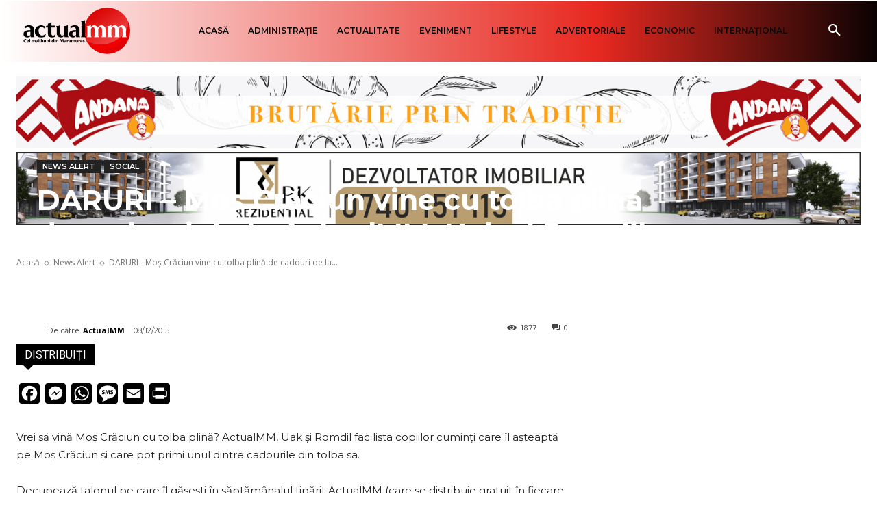

--- FILE ---
content_type: text/html; charset=UTF-8
request_url: https://render.geozo.com/v5/render?surfer_uuid=8c987250-b756-4f68-84ff-5ee37279cb79&referrer=https%3A%2F%2Factualmm.ro%2Fdaruri-mos-craciun-vine-cu-tolba-plina-de-cadouri-de-la-actualmm-uak-si-romdil%2F&page_load_uuid=262b44b7-ef97-434b-b9ba-a51c435b9d00&page_depth=1&c811uxqnwz6=0b0e6c0a-2bb9-44ef-8d77-bae3d430c3ac&block_uuid=0b0e6c0a-2bb9-44ef-8d77-bae3d430c3ac&refresh_depth=1&safari_multiple_request=225
body_size: 7045
content:
<div data-gz-show-block-id-74b11582-03b3-145f-0bff-26d173f29d9e="" data-gz-refresh-timeout-44474-1200000="" data-server-rendered="true" data-block-confirm-encoded="K38Hj-zBO8MOQ0J6vjCG3fjJeNYPYZw82OuAK116O4k1esY81oUhF4Yjff88RjG6rAz14pvYejaiY7n7gLkPkmCaLhWT6BnspKgeP1qA1lI01NGpwo-CY-dBFoIEGH0GtaPMqfUW"><div id="block-qrypjo8skh" rerender="true" class="block-qrypjo8skhgz-block-wrapper" data-v-501d2e46="" data-v-1202af33=""><style data-v-501d2e46="">.block-qrypjo8skhgz-block[data-v-1202af33] {all: initial !important;}.block-qrypjo8skhgz-block *[data-v-1202af33] {all: unset !important;display: block !important;overflow-wrap: break-word !important;word-wrap: break-word !important;-ms-word-break: break-all !important;word-break: break-all !important;word-break: break-word !important;-ms-hyphens: auto !important;-moz-hyphens: auto !important;-webkit-hyphens: auto !important;hyphens: auto !important;}.block-qrypjo8skhgz-block script:nth-child(n),.block-qrypjo8skhgz-block style:nth-child(n)[data-v-1202af33] {display: none !important;}.block-qrypjo8skhgz-block-wrapper[data-v-1202af33] {text-align: center !important;}.block-qrypjo8skhgz-block[data-v-1202af33] {display: inline-block !important;box-sizing: border-box !important;width: 100% !important;padding: 0px 0px !important;border-style: none !important;border-width: 7px !important;border-radius: 0px !important;border-color: #000000 !important;transition: background-color 0.3s cubic-bezier(0.215, 0.61, 0.355, 1), border-color 0.3s cubic-bezier(0.215, 0.61, 0.355, 1) !important;}.block-qrypjo8skhgz-block[data-v-1202af33]:hover {border-color: #000000 !important;}.block-qrypjo8skhgz-block__items[data-v-1202af33] {display: flex !important;justify-content: center !important;flex-wrap: wrap !important;margin: -7px -7px !important;}.block-qrypjo8skhgz-block__item[data-v-1202af33] {box-sizing: border-box !important;width: calc(100% / 3 - 7px * 2) !important;max-width: 160px !important;min-width: 160px !important;margin: 7px 7px !important;}.block-qrypjo8skhgz-media[data-v-1202af33] {overflow: hidden !important;box-sizing: border-box !important;font-family: Roboto !important;line-height: 1.1 !important;background-color: #ffffff !important;border-style: none !important;border-width: 10px !important;border-radius: 10px !important;border-color: #000000 !important;box-shadow: 0 1px 5px rgba(0, 0, 0, 0.15) !important;color: inherit !important;-webkit-text-fill-color: inherit !important;text-decoration: none !important;transition: background-color 0.3s cubic-bezier(0.215, 0.61, 0.355, 1), border-color 0.3s cubic-bezier(0.215, 0.61, 0.355, 1), box-shadow 0.3s cubic-bezier(0.215, 0.61, 0.355, 1) !important;width: 100% !important;max-width: 100% !important;}.block-qrypjo8skhgz-media[data-v-1202af33]:hover {background-color: #ffffff !important;border-color: #000000 !important;box-shadow: 0 1px 5px rgba(0, 0, 0, 0.15) !important;cursor: pointer !important;}.block-qrypjo8skhgz-media:hover .block-qrypjo8skhgz-media__img-inner[data-v-1202af33] {border-color: #ffff00 !important;}.block-qrypjo8skhgz-media:hover .block-qrypjo8skhgz-media__img[data-v-1202af33] {transform: scale(1.05) !important;}.block-qrypjo8skhgz-media:hover .block-qrypjo8skhgz-media__title[data-v-1202af33] {color: rgba(1, 1, 1, 0.8) !important;-webkit-text-fill-color: rgba(1, 1, 1, 0.8) !important;}.block-qrypjo8skhgz-media:hover .block-qrypjo8skhgz-media__desc[data-v-1202af33] {color: rgba(1, 1, 1, 0.6) !important;-webkit-text-fill-color: rgba(1, 1, 1, 0.6) !important;}.block-qrypjo8skhgz-media__container[data-v-1202af33] {display: flex !important;flex-direction: column !important;}.block-qrypjo8skhgz-media__img-wrapper[data-v-1202af33] {padding: 0px !important;overflow: hidden !important;}.block-qrypjo8skhgz-media__img-inner[data-v-1202af33] {overflow: hidden !important;border-style: none !important;border-bottom: none !important;border-top: none !important;border-right: none !important;border-left: none !important;border-width: 10px !important;border-radius: 0px !important;border-color: #ff0000 !important;transition: border-color 0.3s cubic-bezier(0.215, 0.61, 0.355, 1) !important;}.block-qrypjo8skhgz-media__img[data-v-1202af33] {padding-bottom: 75% !important;background-position: center !important;background-size: cover !important;transition: transform 1.5s cubic-bezier(0.215, 0.61, 0.355, 1) !important;}.block-qrypjo8skhgz-media__title[data-v-1202af33] {margin: 0 !important;margin-top: 12px !important;margin-bottom: 12px !important;padding-left: 14px !important;padding-right: 14px !important;font-size: 18px !important;font-weight: 700 !important;font-style: normal !important;text-decoration: none !important;color: rgba(1, 1, 1, 0.8) !important;-webkit-text-fill-color: rgba(1, 1, 1, 0.8) !important;text-align: left !important;transition: color 0.5s cubic-bezier(0.215, 0.61, 0.355, 1) !important;}.block-qrypjo8skhgz-media__desc[data-v-1202af33] {display: block !important;margin: 0 !important;margin-top: 0px !important;margin-bottom: 16px !important;padding-left: 14px !important;padding-right: 14px !important;font-size: 14px !important;font-style: normal !important;text-decoration: none !important;color: rgba(1, 1, 1, 0.6) !important;-webkit-text-fill-color: rgba(1, 1, 1, 0.6) !important;text-align: left !important;transition: color 0.5s cubic-bezier(0.215, 0.61, 0.355, 1) !important;}.block-qrypjo8skhgz-media__btn-wrapper[data-v-1202af33] {padding-left: 14px !important;padding-right: 14px !important;margin-top: auto !important;text-align: right !important;}.block-qrypjo8skhgz-media__btn[data-v-1202af33] {display: none !important;margin-top: 20px !important;margin-bottom: 20px !important;padding: 0.5em 1em !important;font-size: 14px !important;font-weight: 700 !important;font-style: normal !important;line-height: 14px !important;color: #FFFFFF !important;-webkit-text-fill-color: #FFFFFF !important;text-decoration: none !important;background-color: #68CB2B !important;border-style: none !important;border-width: 4px !important;border-radius: 4px !important;border-color: #FFFFFF !important;transition: background-color 0.3s cubic-bezier(0.215, 0.61, 0.355, 1), color 0.3s cubic-bezier(0.215, 0.61, 0.355, 1), border-color 0.3s cubic-bezier(0.215, 0.61, 0.355, 1) !important;}.block-qrypjo8skhgz-media__btn[data-v-1202af33]:hover {background-color: #4E9820 !important;cursor: pointer !important;}</style> <style id="block-qrypjo8skhstyle" data-v-501d2e46=""></style> <script type="text/javascript" data-v-501d2e46="">(function () {var debounce = '';function onResize () {clearTimeout(debounce);debounce = setTimeout(function () {var el = document.getElementById('block-qrypjo8skh');if (!el) return;var parent = getComputedStyle(el);var itemsContainerWidth = parseInt(parent.width, 10);var canContain = Math.floor((itemsContainerWidth + 14) / 175);canContain = Math.min(canContain, 3);canContain = Math.max(canContain, 1);var canContainMobile = Math.min(canContain, 1);document.getElementById('block-qrypjo8skhstyle').innerHTML = "".concat(".block-qrypjo8skhgz-media.block-qrypjo8skhgz-block__item[data-v-1202af33]:nth-child(n+", canContain * 2 +1, ") { display: none !important; }.block-qrypjo8skhgz-block__item[data-v-1202af33] {width: calc(100% / ", canContain, " - 7px * 2) !important;}.block-qrypjo8skhgz-block[data-v-1202af33] {max-width: ", canContain * 174 +-14, "px !important;width: 100% !important;max-width: 100% !important;}@media (max-width: 650px) {.block-qrypjo8skhgz-media.block-qrypjo8skhgz-block__item[data-v-1202af33]:nth-child(n) { display: block !important; }.block-qrypjo8skhgz-block__item[data-v-1202af33] {width: calc(100% / ", canContainMobile, " - 7px * 2) !important;}.block-qrypjo8skhgz-block[data-v-1202af33] {max-width: ", canContainMobile * 174 +-14, "px !important;width: 100% !important;max-width: 100% !important;} }")}, 200);}onResize();window.addEventListener("resize", onResize);var link = document.querySelector('link[href="https://fonts.googleapis.com/css?family=Roboto:100,200,300,400,500,600,700,800,900"]');if (!link) {var resource = document.createElement('link');resource.setAttribute("rel", "stylesheet");resource.setAttribute("href", "https://fonts.googleapis.com/css?family=Roboto:100,200,300,400,500,600,700,800,900");resource.setAttribute("type", "text/css");var head = document.getElementsByTagName('head')[0];head.appendChild(resource);}undefined}(document, window));</script> <style data-v-501d2e46=""></style> <div class="block-qrypjo8skhgz-block" data-v-501d2e46="" data-v-1202af33=""><div class="block-qrypjo8skhgz-block__items" data-v-501d2e46="" data-v-1202af33=""><a data-v-1202af33="" data-id="[base64]" target="_blank" href="https://render.county-point.com/v1/direct/click?media=741886&amp;g=[base64]" rel="sponsored noindex nofollow" class="block-qrypjo8skhgz-media block-qrypjo8skhgz-block__item" data-v-501d2e46=""><div class="block-qrypjo8skhgz-media__container" data-v-501d2e46="" data-v-1202af33=""><div class="block-qrypjo8skhgz-media__img-wrapper" data-v-501d2e46="" data-v-1202af33=""><div class="block-qrypjo8skhgz-media__img-inner" data-v-501d2e46="" data-v-1202af33=""><div class="block-qrypjo8skhgz-media__img" style="background-image:url(&#39;https://media.county-point.com/.cdn/312351/c20ad4/1501fadf249b4f5fbe55665b1e734814/d03692df3140871c.webp&#39;) !important;" data-v-501d2e46="" data-v-1202af33=""></div></div></div> <div class="block-qrypjo8skhgz-media__title" data-v-501d2e46="" data-v-1202af33="">
            Doctors From Columbus: Simple Trick Stops Bladder Leakage (Watch)
          </div> <div class="block-qrypjo8skhgz-media__btn-wrapper" data-v-501d2e46="" data-v-1202af33=""><button class="block-qrypjo8skhgz-media__btn" data-v-501d2e46="" data-v-1202af33="">
              More details
            </button></div></div></a><a data-v-1202af33="" data-id="[base64]" target="_blank" href="https://render.county-point.com/v1/direct/click?media=741887&amp;g=[base64]" rel="sponsored noindex nofollow" class="block-qrypjo8skhgz-media block-qrypjo8skhgz-block__item" data-v-501d2e46=""><div class="block-qrypjo8skhgz-media__container" data-v-501d2e46="" data-v-1202af33=""><div class="block-qrypjo8skhgz-media__img-wrapper" data-v-501d2e46="" data-v-1202af33=""><div class="block-qrypjo8skhgz-media__img-inner" data-v-501d2e46="" data-v-1202af33=""><div class="block-qrypjo8skhgz-media__img" style="background-image:url(&#39;https://media.county-point.com/.cdn/312351/c20ad4/bbee6257074440a1b5385958a25d4e9f/d03692df351257f3.webp&#39;) !important;" data-v-501d2e46="" data-v-1202af33=""></div></div></div> <div class="block-qrypjo8skhgz-media__title" data-v-501d2e46="" data-v-1202af33="">
            Doctors From Columbus: Simple Trick Stops Bladder Leakage (Watch)
          </div> <div class="block-qrypjo8skhgz-media__btn-wrapper" data-v-501d2e46="" data-v-1202af33=""><button class="block-qrypjo8skhgz-media__btn" data-v-501d2e46="" data-v-1202af33="">
              More details
            </button></div></div></a><a data-v-1202af33="" data-id="[base64]" target="_blank" href="https://render.county-point.com/v1/direct/click?media=741845&amp;g=[base64]" rel="sponsored noindex nofollow" class="block-qrypjo8skhgz-media block-qrypjo8skhgz-block__item" data-v-501d2e46=""><div class="block-qrypjo8skhgz-media__container" data-v-501d2e46="" data-v-1202af33=""><div class="block-qrypjo8skhgz-media__img-wrapper" data-v-501d2e46="" data-v-1202af33=""><div class="block-qrypjo8skhgz-media__img-inner" data-v-501d2e46="" data-v-1202af33=""><div class="block-qrypjo8skhgz-media__img" style="background-image:url(&#39;https://media.county-point.com/.cdn/312351/c20ad4/4fd346a891b04ffe90b333abcf19569f/d03692def13d9eaf.webp&#39;) !important;" data-v-501d2e46="" data-v-1202af33=""></div></div></div> <div class="block-qrypjo8skhgz-media__title" data-v-501d2e46="" data-v-1202af33="">
            Hair Grows Back In 2 Weeks! No Matter How Severe The Baldness Is
          </div> <div class="block-qrypjo8skhgz-media__btn-wrapper" data-v-501d2e46="" data-v-1202af33=""><button class="block-qrypjo8skhgz-media__btn" data-v-501d2e46="" data-v-1202af33="">
              More details
            </button></div></div></a><a data-v-1202af33="" data-id="[base64]" target="_blank" href="https://render.county-point.com/v1/direct/click?media=741888&amp;g=[base64]" rel="sponsored noindex nofollow" class="block-qrypjo8skhgz-media block-qrypjo8skhgz-block__item" data-v-501d2e46=""><div class="block-qrypjo8skhgz-media__container" data-v-501d2e46="" data-v-1202af33=""><div class="block-qrypjo8skhgz-media__img-wrapper" data-v-501d2e46="" data-v-1202af33=""><div class="block-qrypjo8skhgz-media__img-inner" data-v-501d2e46="" data-v-1202af33=""><div class="block-qrypjo8skhgz-media__img" style="background-image:url(&#39;https://media.county-point.com/.cdn/312351/c20ad4/e19433ae217c4e22a512876e68209036/d03692df3560c19a.webp&#39;) !important;" data-v-501d2e46="" data-v-1202af33=""></div></div></div> <div class="block-qrypjo8skhgz-media__title" data-v-501d2e46="" data-v-1202af33="">
            Doctors From Columbus: Simple Trick Stops Bladder Leakage (Watch)
          </div> <div class="block-qrypjo8skhgz-media__btn-wrapper" data-v-501d2e46="" data-v-1202af33=""><button class="block-qrypjo8skhgz-media__btn" data-v-501d2e46="" data-v-1202af33="">
              More details
            </button></div></div></a><a data-v-1202af33="" data-id="[base64]" target="_blank" href="https://render.county-point.com/v1/direct/click?media=741893&amp;g=[base64]" rel="sponsored noindex nofollow" class="block-qrypjo8skhgz-media block-qrypjo8skhgz-block__item" data-v-501d2e46=""><div class="block-qrypjo8skhgz-media__container" data-v-501d2e46="" data-v-1202af33=""><div class="block-qrypjo8skhgz-media__img-wrapper" data-v-501d2e46="" data-v-1202af33=""><div class="block-qrypjo8skhgz-media__img-inner" data-v-501d2e46="" data-v-1202af33=""><div class="block-qrypjo8skhgz-media__img" style="background-image:url(&#39;https://media.county-point.com/.cdn/07811d/fad6f4/c98826f645c84ab291f280a96c02f666/d0366d1892a8ddb1.webp&#39;) !important;" data-v-501d2e46="" data-v-1202af33=""></div></div></div> <div class="block-qrypjo8skhgz-media__title" data-v-501d2e46="" data-v-1202af33="">
            Worms Come Out Of You In The Morning. Try It!
          </div> <div class="block-qrypjo8skhgz-media__btn-wrapper" data-v-501d2e46="" data-v-1202af33=""><button class="block-qrypjo8skhgz-media__btn" data-v-501d2e46="" data-v-1202af33="">
              More details
            </button></div></div></a><a data-v-1202af33="" data-id="[base64]" target="_blank" href="https://render.county-point.com/v1/direct/click?media=741891&amp;g=[base64]" rel="sponsored noindex nofollow" class="block-qrypjo8skhgz-media block-qrypjo8skhgz-block__item" data-v-501d2e46=""><div class="block-qrypjo8skhgz-media__container" data-v-501d2e46="" data-v-1202af33=""><div class="block-qrypjo8skhgz-media__img-wrapper" data-v-501d2e46="" data-v-1202af33=""><div class="block-qrypjo8skhgz-media__img-inner" data-v-501d2e46="" data-v-1202af33=""><div class="block-qrypjo8skhgz-media__img" style="background-image:url(&#39;https://media.county-point.com/.cdn/312351/c20ad4/03d57ff1a1b748ca981e5c14217afbc1/d03692df3ffe1ace.webp&#39;) !important;" data-v-501d2e46="" data-v-1202af33=""></div></div></div> <div class="block-qrypjo8skhgz-media__title" data-v-501d2e46="" data-v-1202af33="">
            Bladder Leakage After 50 Comes Down to 1 Thing (Stop Doing This)
          </div> <div class="block-qrypjo8skhgz-media__btn-wrapper" data-v-501d2e46="" data-v-1202af33=""><button class="block-qrypjo8skhgz-media__btn" data-v-501d2e46="" data-v-1202af33="">
              More details
            </button></div></div></a></div></div></div></div>

--- FILE ---
content_type: text/html; charset=UTF-8
request_url: https://actualmm.ro/wp-admin/admin-ajax.php?td_theme_name=Newspaper&v=12.7.3
body_size: -303
content:
{"52349":1877}

--- FILE ---
content_type: text/html; charset=utf-8
request_url: https://www.google.com/recaptcha/api2/anchor?ar=1&k=6LfFuOEUAAAAAFOxzHLFMbVOui_CVyY3RBWgovyG&co=aHR0cHM6Ly9hY3R1YWxtbS5ybzo0NDM.&hl=ro&type=image&v=TkacYOdEJbdB_JjX802TMer9&theme=light&size=normal&anchor-ms=20000&execute-ms=15000&cb=5uxu62wfewgb
body_size: 46331
content:
<!DOCTYPE HTML><html dir="ltr" lang="ro"><head><meta http-equiv="Content-Type" content="text/html; charset=UTF-8">
<meta http-equiv="X-UA-Compatible" content="IE=edge">
<title>reCAPTCHA</title>
<style type="text/css">
/* cyrillic-ext */
@font-face {
  font-family: 'Roboto';
  font-style: normal;
  font-weight: 400;
  src: url(//fonts.gstatic.com/s/roboto/v18/KFOmCnqEu92Fr1Mu72xKKTU1Kvnz.woff2) format('woff2');
  unicode-range: U+0460-052F, U+1C80-1C8A, U+20B4, U+2DE0-2DFF, U+A640-A69F, U+FE2E-FE2F;
}
/* cyrillic */
@font-face {
  font-family: 'Roboto';
  font-style: normal;
  font-weight: 400;
  src: url(//fonts.gstatic.com/s/roboto/v18/KFOmCnqEu92Fr1Mu5mxKKTU1Kvnz.woff2) format('woff2');
  unicode-range: U+0301, U+0400-045F, U+0490-0491, U+04B0-04B1, U+2116;
}
/* greek-ext */
@font-face {
  font-family: 'Roboto';
  font-style: normal;
  font-weight: 400;
  src: url(//fonts.gstatic.com/s/roboto/v18/KFOmCnqEu92Fr1Mu7mxKKTU1Kvnz.woff2) format('woff2');
  unicode-range: U+1F00-1FFF;
}
/* greek */
@font-face {
  font-family: 'Roboto';
  font-style: normal;
  font-weight: 400;
  src: url(//fonts.gstatic.com/s/roboto/v18/KFOmCnqEu92Fr1Mu4WxKKTU1Kvnz.woff2) format('woff2');
  unicode-range: U+0370-0377, U+037A-037F, U+0384-038A, U+038C, U+038E-03A1, U+03A3-03FF;
}
/* vietnamese */
@font-face {
  font-family: 'Roboto';
  font-style: normal;
  font-weight: 400;
  src: url(//fonts.gstatic.com/s/roboto/v18/KFOmCnqEu92Fr1Mu7WxKKTU1Kvnz.woff2) format('woff2');
  unicode-range: U+0102-0103, U+0110-0111, U+0128-0129, U+0168-0169, U+01A0-01A1, U+01AF-01B0, U+0300-0301, U+0303-0304, U+0308-0309, U+0323, U+0329, U+1EA0-1EF9, U+20AB;
}
/* latin-ext */
@font-face {
  font-family: 'Roboto';
  font-style: normal;
  font-weight: 400;
  src: url(//fonts.gstatic.com/s/roboto/v18/KFOmCnqEu92Fr1Mu7GxKKTU1Kvnz.woff2) format('woff2');
  unicode-range: U+0100-02BA, U+02BD-02C5, U+02C7-02CC, U+02CE-02D7, U+02DD-02FF, U+0304, U+0308, U+0329, U+1D00-1DBF, U+1E00-1E9F, U+1EF2-1EFF, U+2020, U+20A0-20AB, U+20AD-20C0, U+2113, U+2C60-2C7F, U+A720-A7FF;
}
/* latin */
@font-face {
  font-family: 'Roboto';
  font-style: normal;
  font-weight: 400;
  src: url(//fonts.gstatic.com/s/roboto/v18/KFOmCnqEu92Fr1Mu4mxKKTU1Kg.woff2) format('woff2');
  unicode-range: U+0000-00FF, U+0131, U+0152-0153, U+02BB-02BC, U+02C6, U+02DA, U+02DC, U+0304, U+0308, U+0329, U+2000-206F, U+20AC, U+2122, U+2191, U+2193, U+2212, U+2215, U+FEFF, U+FFFD;
}
/* cyrillic-ext */
@font-face {
  font-family: 'Roboto';
  font-style: normal;
  font-weight: 500;
  src: url(//fonts.gstatic.com/s/roboto/v18/KFOlCnqEu92Fr1MmEU9fCRc4AMP6lbBP.woff2) format('woff2');
  unicode-range: U+0460-052F, U+1C80-1C8A, U+20B4, U+2DE0-2DFF, U+A640-A69F, U+FE2E-FE2F;
}
/* cyrillic */
@font-face {
  font-family: 'Roboto';
  font-style: normal;
  font-weight: 500;
  src: url(//fonts.gstatic.com/s/roboto/v18/KFOlCnqEu92Fr1MmEU9fABc4AMP6lbBP.woff2) format('woff2');
  unicode-range: U+0301, U+0400-045F, U+0490-0491, U+04B0-04B1, U+2116;
}
/* greek-ext */
@font-face {
  font-family: 'Roboto';
  font-style: normal;
  font-weight: 500;
  src: url(//fonts.gstatic.com/s/roboto/v18/KFOlCnqEu92Fr1MmEU9fCBc4AMP6lbBP.woff2) format('woff2');
  unicode-range: U+1F00-1FFF;
}
/* greek */
@font-face {
  font-family: 'Roboto';
  font-style: normal;
  font-weight: 500;
  src: url(//fonts.gstatic.com/s/roboto/v18/KFOlCnqEu92Fr1MmEU9fBxc4AMP6lbBP.woff2) format('woff2');
  unicode-range: U+0370-0377, U+037A-037F, U+0384-038A, U+038C, U+038E-03A1, U+03A3-03FF;
}
/* vietnamese */
@font-face {
  font-family: 'Roboto';
  font-style: normal;
  font-weight: 500;
  src: url(//fonts.gstatic.com/s/roboto/v18/KFOlCnqEu92Fr1MmEU9fCxc4AMP6lbBP.woff2) format('woff2');
  unicode-range: U+0102-0103, U+0110-0111, U+0128-0129, U+0168-0169, U+01A0-01A1, U+01AF-01B0, U+0300-0301, U+0303-0304, U+0308-0309, U+0323, U+0329, U+1EA0-1EF9, U+20AB;
}
/* latin-ext */
@font-face {
  font-family: 'Roboto';
  font-style: normal;
  font-weight: 500;
  src: url(//fonts.gstatic.com/s/roboto/v18/KFOlCnqEu92Fr1MmEU9fChc4AMP6lbBP.woff2) format('woff2');
  unicode-range: U+0100-02BA, U+02BD-02C5, U+02C7-02CC, U+02CE-02D7, U+02DD-02FF, U+0304, U+0308, U+0329, U+1D00-1DBF, U+1E00-1E9F, U+1EF2-1EFF, U+2020, U+20A0-20AB, U+20AD-20C0, U+2113, U+2C60-2C7F, U+A720-A7FF;
}
/* latin */
@font-face {
  font-family: 'Roboto';
  font-style: normal;
  font-weight: 500;
  src: url(//fonts.gstatic.com/s/roboto/v18/KFOlCnqEu92Fr1MmEU9fBBc4AMP6lQ.woff2) format('woff2');
  unicode-range: U+0000-00FF, U+0131, U+0152-0153, U+02BB-02BC, U+02C6, U+02DA, U+02DC, U+0304, U+0308, U+0329, U+2000-206F, U+20AC, U+2122, U+2191, U+2193, U+2212, U+2215, U+FEFF, U+FFFD;
}
/* cyrillic-ext */
@font-face {
  font-family: 'Roboto';
  font-style: normal;
  font-weight: 900;
  src: url(//fonts.gstatic.com/s/roboto/v18/KFOlCnqEu92Fr1MmYUtfCRc4AMP6lbBP.woff2) format('woff2');
  unicode-range: U+0460-052F, U+1C80-1C8A, U+20B4, U+2DE0-2DFF, U+A640-A69F, U+FE2E-FE2F;
}
/* cyrillic */
@font-face {
  font-family: 'Roboto';
  font-style: normal;
  font-weight: 900;
  src: url(//fonts.gstatic.com/s/roboto/v18/KFOlCnqEu92Fr1MmYUtfABc4AMP6lbBP.woff2) format('woff2');
  unicode-range: U+0301, U+0400-045F, U+0490-0491, U+04B0-04B1, U+2116;
}
/* greek-ext */
@font-face {
  font-family: 'Roboto';
  font-style: normal;
  font-weight: 900;
  src: url(//fonts.gstatic.com/s/roboto/v18/KFOlCnqEu92Fr1MmYUtfCBc4AMP6lbBP.woff2) format('woff2');
  unicode-range: U+1F00-1FFF;
}
/* greek */
@font-face {
  font-family: 'Roboto';
  font-style: normal;
  font-weight: 900;
  src: url(//fonts.gstatic.com/s/roboto/v18/KFOlCnqEu92Fr1MmYUtfBxc4AMP6lbBP.woff2) format('woff2');
  unicode-range: U+0370-0377, U+037A-037F, U+0384-038A, U+038C, U+038E-03A1, U+03A3-03FF;
}
/* vietnamese */
@font-face {
  font-family: 'Roboto';
  font-style: normal;
  font-weight: 900;
  src: url(//fonts.gstatic.com/s/roboto/v18/KFOlCnqEu92Fr1MmYUtfCxc4AMP6lbBP.woff2) format('woff2');
  unicode-range: U+0102-0103, U+0110-0111, U+0128-0129, U+0168-0169, U+01A0-01A1, U+01AF-01B0, U+0300-0301, U+0303-0304, U+0308-0309, U+0323, U+0329, U+1EA0-1EF9, U+20AB;
}
/* latin-ext */
@font-face {
  font-family: 'Roboto';
  font-style: normal;
  font-weight: 900;
  src: url(//fonts.gstatic.com/s/roboto/v18/KFOlCnqEu92Fr1MmYUtfChc4AMP6lbBP.woff2) format('woff2');
  unicode-range: U+0100-02BA, U+02BD-02C5, U+02C7-02CC, U+02CE-02D7, U+02DD-02FF, U+0304, U+0308, U+0329, U+1D00-1DBF, U+1E00-1E9F, U+1EF2-1EFF, U+2020, U+20A0-20AB, U+20AD-20C0, U+2113, U+2C60-2C7F, U+A720-A7FF;
}
/* latin */
@font-face {
  font-family: 'Roboto';
  font-style: normal;
  font-weight: 900;
  src: url(//fonts.gstatic.com/s/roboto/v18/KFOlCnqEu92Fr1MmYUtfBBc4AMP6lQ.woff2) format('woff2');
  unicode-range: U+0000-00FF, U+0131, U+0152-0153, U+02BB-02BC, U+02C6, U+02DA, U+02DC, U+0304, U+0308, U+0329, U+2000-206F, U+20AC, U+2122, U+2191, U+2193, U+2212, U+2215, U+FEFF, U+FFFD;
}

</style>
<link rel="stylesheet" type="text/css" href="https://www.gstatic.com/recaptcha/releases/TkacYOdEJbdB_JjX802TMer9/styles__ltr.css">
<script nonce="3v9pOTJOAIaT7QhlvGzljw" type="text/javascript">window['__recaptcha_api'] = 'https://www.google.com/recaptcha/api2/';</script>
<script type="text/javascript" src="https://www.gstatic.com/recaptcha/releases/TkacYOdEJbdB_JjX802TMer9/recaptcha__ro.js" nonce="3v9pOTJOAIaT7QhlvGzljw">
      
    </script></head>
<body><div id="rc-anchor-alert" class="rc-anchor-alert"></div>
<input type="hidden" id="recaptcha-token" value="[base64]">
<script type="text/javascript" nonce="3v9pOTJOAIaT7QhlvGzljw">
      recaptcha.anchor.Main.init("[\x22ainput\x22,[\x22bgdata\x22,\x22\x22,\[base64]/[base64]/e2RvbmU6ZmFsc2UsdmFsdWU6ZVtIKytdfTp7ZG9uZTp0cnVlfX19LGkxPWZ1bmN0aW9uKGUsSCl7SC5ILmxlbmd0aD4xMDQ/[base64]/[base64]/[base64]/[base64]/[base64]/[base64]/[base64]/[base64]/[base64]/RXAoZS5QLGUpOlFVKHRydWUsOCxlKX0sRT1mdW5jdGlvbihlLEgsRixoLEssUCl7aWYoSC5oLmxlbmd0aCl7SC5CSD0oSC5vJiYiOlRRUjpUUVI6IigpLEYpLEgubz10cnVlO3RyeXtLPUguSigpLEguWj1LLEguTz0wLEgudT0wLEgudj1LLFA9T3AoRixIKSxlPWU/[base64]/[base64]/[base64]/[base64]\x22,\[base64]\\u003d\\u003d\x22,\x22wpLCiMKFw7zDhcOIwqvDt8OGw4PCo1BrYcKMwpwWazwFw4LDtB7DrcORw63DosOrccOKwrzCvMKbwoHCjQ5AwoM3f8ObwpNmwqJ6w4jDrMOxLHHCkVrCphBIwpQFEcORwpvDrcKEY8Orw7fCgMKAw75zADXDgMKFwoXCqMOdQUvDuFN4wpjDviMZw4XCln/CnWNHcGF9QMOeMnN6VHTDs37Cv8OEwr7ClcOWLGXCi0HCjhMiXxfCpsOMw7l4w4FBwr5EwoRqYBfCimbDnsOWc8ONKcKCeyApwr7CoGkHw7PCkGrCrsOmT8O4bTzCnsOBwr7Dq8Kmw4oBw7HCpsOSwrHCi0h/wrhJJ2rDg8Kaw4rCr8KQfjMYNyw2wqkpasKdwpNMLMOTwqrDocOPwqzDmMKjw71jw67DtsOGw7RxwrtiwqTCkwA9R8K/[base64]/DkVEzRHbDpMKNUVrCt8OPw6ZrwrHCrsKzKsO9dhrDnsOQLH9ZJlMXT8OUMlkJw4xwOcOGw6DCh3RIMWLCgC3CvhooRcK0wqliQVQZTR/ClcK5w4wANMKiSsO6exRow4hIwr3CpgrCvsKUw6XDmcKHw5XDoRwBwrrCvXcqwo3DlcKTXMKEw7TCrcKCcHzDvcKdQMKNOsKdw5xZN8OyZk3Dr8KYBQTDgcOgwqHDvMOiKcKow7TDo0DClMO8bMK9wrUTEz3DlcOrNsO9wqZbwrd5w6U4KMKrX1N2wop6w5g8DsKyw7/Dn3YKQcOgWiZkwpnDscOKwqElw7g3w4cJwq7DpcKrZcOgHMOawr5owqnCsHjCg8ORLXZtQMOFP8KgXl5+S23CpsOEQsKsw4EvJ8KQwq1gwoVcwod/e8KFwoLCkMOpwqYtFsKUbMOObwrDjcKSwp3DgsKUwoLCiGxNDMKXwqLCuEMnw5LDr8OqN8O+w6jCq8OPVn5Cw5bCkTM2wpzCkMK+Q3cIX8OMSCDDt8OWwpfDjA9kMsKKAXXDqcKjfT0cXsO2VHlTw6LCmk8Rw5ZLEG3Dm8KOwoLDo8ONw63Dk8O9fMOtw5/CqMKcRMOrw6HDo8K/wrvDsVYaKcOYwoDDssOxw5ksHCoZYMOiw4PDihRPw5Bhw7DDvWFnwq3DkmLChsKrw4nDgcOfwpLCrcKpY8ODAMKDQMOMw7dpwolgw49ew63CmcORw5kwdcKSaXfCsy7CuAXDusKWwonCuXnCs8K/azt/UDnCswLDjMOsC8KJfiTCkMKWPl8UdMORc3XChMKRDMOww4N5TVoAw7XDi8KnwpXDrQUwwq/DgMK5HsKTAcOichfDtl1ZAXrDtk/DvwvDpgY8wotBI8Onw45cIMOgVMOoIsO4wpATDRvDgsKwwpV7O8OZwq1swrDChTxvw4fDkxxuRFcJJTnCicKUw4Vbw7/DrcO7w4RTw7/DqWJ0w5ElTcKjYcK0UsKBwq3CucK+JjHCp2I/[base64]/Cr0h2wofCtcKwHcK/[base64]/CpjvDiz/DtF4gwo7ChMOieQEGw5IowpHCnsKQwrA9PsO+V8KlwpxFwrJoScOnw5HCtsOLwoNwZMOrHDbCgG3CkMKrfV/DjxBJMcKIwrE8w6fDmcK5BB7CjhsJAsOVAMKaBS0sw54GOsOqFcOhZcO1wo1ewoh/[base64]/[base64]/CgcOnYMOPT8ODwo/Cn8KRZMKkwqDDnsOLw4tOQGEgwq/[base64]/DlMKswqXDu8K4wr1pQMOJwpDCtCRow4nDkMOCWSnCmR0YHSzColXDh8ODwrFIEDjCjEzCrsODwpY1wrrDi1rDpyEEwpnChjHCn8OAMXkkFEnCmDfDlcOewpvCqsO3Q3fCsXvDpsODT8Otw4fDgEN/w48WZcKDQVUvU8K7w5x5wqnDs0AFSMKnKzxtw6/[base64]/CoVBDITjDnsOOPwPDplXDuChLwptFWyLDqHAAw7LDjyM3woHCtcOiw57CqhDDo8KPw5J3wr/[base64]/CiRFJPcKMwpbDnsOqw77CkBlMwp41CBHDhyrDqUjCh8OTPzU7w7zCj8Oyw4PCtsKIwp3ClcOAKSnCiMKcw7LDn34swpvChWDDqMOiXcK7wrrCj8K2W2/DtU/CicKYFMKewo7CjUhVw5jCtcObw6NVA8OULxrDr8OnMndmwp3CnwAWGsORw5sFPcKRw6QPw4ocw5Qaw60XSsK7wrjCssKVwrjCgcKVLmXCs3/DgxfDgh5Xw77DpDAaQsKiw6NIW8KDDCctIj9XCsOlw5fDqcK4w7TCrMKYVMOGNXw/[base64]/Cnxt/wrEhw6XCtX41YxgfwrTCqMK2KcKaLTjCl1LDg8KnwpvDlT5FUcK4TnLDgiTChsOzwqVAXT/CrMKqMxsBXSfDqcOcwp5Hw6bDl8O9w4bCmMOdwofChAHCtUluAVRtw57CvcOjBxHDrcO2wpdNwp7DhMOjwqzCisOrw6jCkcOCwofCgcKFOsO8Y8KzwpLCq19Yw7vCnyEsacKOVVgAO8OCw61qwq5xw4/DvMOpM2l4wr8JVcOZwq8Bw5vCoXHCsEHCl2B6wqXCjk17w6UALUPCu3DCpsOlGcONUBASecKNO8KrMkvCtU/[base64]/DjxnDhl4XJcO0W8OHw5PCo8KMwoPCqw/[base64]/Dq1bCpWNdwoxEw4rCnsKDw5/[base64]/DinHCkMKyKMKOZsOtw4jDusKjw4g8w6vCjMKOQmDCvWbCmGzCs01rw73DvkwHbHINV8KLWMOqw4PDvMK4QcOZwo0Tc8OtwpLDnsKGw6nDh8K+wpnCtQLCgxHDqE5iPUnCgTTCghbCh8ObL8KiU3M9DFfCqcKLKyzDmcOAw7PDuMO/HCAfw6TDiSjDg8O+w7F7w7QWDMKdGMOqbMOwHS/DmWXCnsO+P2ZPw41zwqlew4PDuVkXYUx1N8Kpw60HSgrCgcKSdMOoBMKNw7pew6PCtg/ChEHCrQvDscKTL8KsXHdDOmped8KxSMOwOcOfKmg5w6HCsHDCtsOWccOSwozCnsOswrZ6ccO/wqbDuQzCrMKKwr/CkwNpwpl0w6rCosKzw57ClmLDsz0lwrDCv8Kuw70YwofDkzYVwqLCuy9EJMOJFsOuwo1Aw4h0w7bCkMOeGyF+w4NJw7/CjV7DgUjDhVzCgHsiw54hX8OHVzzCnxYfJnQoQsOXwpfCvhQ2w4nDuMODwo/Dgnl1ZkISw73CsU3DsVp5W11qaMKiwqsSWcOBw6LDpiUJE8OPwrXCiMKlbMOUD8OWwoheccOrAxU/EsOvw7jCt8K6wq5+w741aljCgA3DrMKgw6nDncO/AjlZO2cdNWjDh0TDiC/CjxMew5vDlUXCtBjDg8KQw5E8w4UGdVdrBsO8w4vDuRQIw5XCgi15wrrCpksYw5sJw7pqw7cYwrrCmcOAJcK7wpB/ZFZPw5zDnnDCg8KJSGhrwpLCu1AXWcKeYAU7GVBlYMOMwpjDnMKOIMObw5/[base64]/CrsOML8KVw5LCvxXCjxDCkkAvXsKZVDYNw4vCsCpzYsO/wpXCoHrDiwIcw7N8wqMbJ3fCq2jDhV7Dpy/[base64]/DuDzCucKZw6TDusKQfn3Dpkwvwocmw5B3woBYwqhiRcKCLEZpDlTCrMK/w6hiw4A3B8OTwqx6w7vDr1XCtMKtbMKaw4LCnsK1NsKnwpTCvMO3c8OWaMKTw5XDncODw4E6w7I8wr7Dky8UwpHCpwrDisKiwrQNwpTCjcOpUnbCgcOgGhbCg1vDvcKNGg/[base64]/w5nDiMKWP8OdUcKwwopBwrnDuGrDj8KhPxTDqgHCqsOew6hvISHDuE1AwpcAw6otP3/DrMOxw7lMD2/CgsKLETfDumggwr7DhB7Cs1bDqDcswqHCvTfDkhpgCld0woDCryDCmMKgaAxyWMOjKHDCnMOLw4DDgA3ChcKOfWdCw61Mw4VOXTfClCTDksORw7UAw6jCkwrDgC1RwobDty1rL2A4wqQvwp/DoMO3wrcJw5haecORdGQADg1YNEHCl8Kyw6Y/[base64]/[base64]/csOCw4fDvwLDmcOgSMOFfcO6AsK5w4BafiISdws3Uipuwr/Di2MBEy94wrpzw5o1wpHDl3lzRSYKCzXCnMKNw6wHVzQ8acOIwqLDgm3Dq8OYJETDvSF2GT5dwozCmxZywqFpe2/CjMKiwp7ChibCjhzDizUow4TDo8Kzw6kXw4tiQ2rCrcKuw73Dl8OmYsOIH8OTwppkw74NWQzDp8K8wpXCkw4UeHjCq8OFCcKqw74IwqrCjUpbPMOtO8KRQHvCgmsaMjzDr1PDp8KgwqhZUsOuQ8Kjw649OcK/IcOtw7nCjnjCicO7w4cre8ObfQcxYMOFw5fCoMOZw7jCtnF1w6JOwr3CjzsAGxRdw5HChwTDtl0QZhBYNDFTw5PDnTBRJCB3bMKNw4gjw6DCi8O7B8OKwrhCHMKRD8KAbndMw7LDrS/DmcKnwr7CrFjDu3bDhBhIQy8dOCsURMKYwoBEwqlfFRQHw5DCiR9vwq7Cn2Zyw5MxOmPCo3Anw7/CkMKcwqhKPmnCtFrCsMKYTsKhw7PDmXwnY8KIwoPDpMO2cEh1w47Ds8OqScKWw5zDsX7Ck1giTMKOwoPDvsOXZsKww4ZdwoA6KXXDsMKSGh9ieT/CjlnDoMKOw5XCicO4w5LCssOpWcKQwqXDoUXDog3DhU8CwqvCssO+QsK2UsKJQn1ewrYRwpc0KB7DgwtFw5nCijPCgW11wprCnBfDplZ/wrrDonsGw6Efw6nCvS3CvCYBw5nCqGUpMnJ2c37Dtzk5PsO7Sx/ChcOORsKWwrpcDsKvwqDDl8OCwq7CsE3CnXoKMTIIBWwhw6rDiyJYcC7ChHYewojCtcO/w45AV8O5wovDmhYrJsKQJy7CtFXCgUcvwrfDisKmLzpPw4DDhRnCusOMIMOVw5BKw6Y3wodeDMOzGMO/w5/DtsKOSTczw5fCn8KSw7RLKMO8w6nCn17Co8KDw4pPw5fDpsKVw7DCoMKEw5zCg8K9w4kKwo/DucOPYDs3FMK+w6TCl8Kzw7tWGmAqw7haHRzDpgvDv8OXw5HCjsKAVMK4ETTDmnNxwo8kw7JGwobCjSbDscKlYSnCuE3DocK5woHDpxbDkV3ChcO3wrhCBw/Cs3UEwrpGw5dQw4VfNsOxKxhIw53CrsKRw4XCkSDCiULCmEXCkXzCmSJ6fsOAJARKCcOcw7vCkgA7w6nCryXDq8KKDcK0F0LDm8KQw47CoDnDrzchwoPDkT9WfWRMwqcLP8OwG8KZw4XCnHvCoW3Cu8KPC8K/FB9jYxIQw6fDsMKbw6nDv0hBSxHDoxsnPMO+dQVXbBjDimLDrCAKwrMIwostQ8KewrhtwpVcwrJ5cMO2U3A1NQ/Cug3ClTUoQiM5REDDiMK0w44Vw43Dh8ORw51vwqnCr8OIIQBkwrnDoAnCqFJFccOUd8KCwpvCnMKWwonCscOhWG/[base64]/[base64]/[base64]/[base64]/DgsOVaU8Owq7CvsK5wrjDk8OPwrLDkMOJIV7CgWM0I8K/[base64]/E8Kvw5oTwrHCqMKlwo1FVDx8w6HDp0RTMgTChEAeO8Kuw54Swo/Cry9zwpHDgirDnMORwpfDkcOaw53CocKtwpFLWMO5GCHCsMOEFMKVfMOGwp4Zw4/[base64]/[base64]/[base64]/w4ogMsKZwoLCvcKvWcKCYznClD4PKh50R3rCgzjCucOuPlgDw6TDpHJzw6HDn8Kyw4TDp8OoPBPCjhLDgTbDsERMMsO0KzAFw7HCosKCLcKGA2csFMK6w7Uqwp3DjcOLVcKGT2DDuhLCr8KkP8OZA8K9w6RNw43DkDR9TMKbwrVKwp50wpsCw5p4wq1Mwp/Dr8KbBHDDjW0lay/CpXnCpzYacSUCwoANw6nDjcO9wq1ofsK1NFVQNcORCsKaRcKkw5R6w5MKd8O/MR5nw4TCncKawpfDtDgPaHzClR5KPsKsQFLCu3nDm3/CoMK5W8OHw5bCg8OJAsOQdVnCqMOXwrt5w44nZsOkwqbDuTvCsMO7Sw9PwpZFwo3CkhHDjjzDpDlFwrxiAT3Cm8OjwoLDisKYYcOywpjCiHnDkBp+PlnCigZ3bW5Rw4LClMKBNcOnw68Cw5jDn0nDrsOVQRjCvcOJw5PClF4mw757woHChG3DtsO/wqQkwpgMC13DviHCtMOEw4kyw6rDgcKMwq/[base64]/CtsKhw68rwolXwrXDohFRw4zDjMOpw57CuFMxw4zCisOlWzpkwo/Do8KcXMKww5MKWxYkw4cOwqXCiEVfwqzDmR4AXWHCqSHCqHjDisOQNsKvwp8me3vCjTfDkFzCpCXCvAYdwqpzw71uw4/Dln3DpH3Cm8KnRHDCsSjDvMKQHMOfZCtSSGbDpy8jwpPCh8K6w73Cm8ONwrTDrRnCkWLDikPDlDjDi8KVa8Kcwo4bwrdmbT1+wq7CjlJCw4M2CHZiw5NjL8KXDhbCg21LwocmT8OiDMKkwqZFwr3DssO4YMO/NMOfGlsnw4nDjcKeQ1YbVsOBwr9rw7jDvSLCtnTDhcKyw5MyWBtQV3QRw5VDw4Abw7hQw513Mm0qEmjCmysEwoNFwqtFw7/[base64]/DoMOtw5DDky1ha8Klaj/DjcOdw7gsw6bDtsOCPMKeeznDognChERMw7rDjcK/w6JRKU04JsOfFFDCssK4wojDgHtlU8OVSQTDuldLw4bCksK7MhbCumoGw4fCtAHDhyFPKRLCg0w9RDIBb8KUw7LDhRfDj8KMdDgdwrhFwrTCpkcuOsKYHizDqSlfw4fCqFEGb8O5w4PCkmQJLTPCl8KaCxI3Ry/ChkhowqNtw6I8U0tmw596EsOkdsO8ZAhMU0IRw47CocKbVU3Cuz4EGHfCpWlGHMKRF8Kkw6ZSc2Jvw6YFw4nCrgbCiMKcw7NjZkXCn8KnCS3Dngg6w51mGWNDIB91wqTDrcOaw7/CtcK0w6XDuFvCh0R7G8O+wps1SsKNKx/CvmtRwpjCuMKMwo7DrcOPw6nDlyfClAPDvMOcwrABwpnCssO4emVTQMKgw4LDt3zDiD7CqR/CsMOrOBNAHH4AX0Zyw78Pw6ZkwpfCh8KrwpFSw4/Dnl3CumLDvhAvWMKRTSAMJ8KSMsOuwpXCp8KILlJUw7HCusOIwqh6wrTDmMKGFzvCo8KnPlrDslk3w7oSbsKXJntew7x9wp9AwoDCrgHChTdbwqbDg8KMw5BUcsOHwpTDsMK0wpPDlXvCgQF5XRPCpcOMQCVywrV9wr9Ww6nDujN/EMKvZEIZeW3CrsKhwqDDkkgTwrNoCRs7Ph88w7kWJRoAw5puw688fxRgwrXDvMKowqnDm8KJw5Q2S8OUwqHDh8KSKAPCqWrDmcOtRsO6RMOIwrDDuMKXVhxGSXPCkgQGFsK9VcOHLVsffkA8wpZOwo/Cp8K8OjgTVcK9woXDnsOjbMK+w4TDmcKjHhnDu2kkwpUMXngxw7ZOw6XCvMKrMcOnDz4LVcOEwogGVQAJRGLDgcOdw7YQw5PCk1jDgBAAaHhhwrYYwq/DqsKjw5oYwqPCij7CqMORKcOjw7vDtsOzBBXDphDCvMOkwqsITQ0Fw6d+wqF2w4fCp3bDrHIqJ8OdcQ1+wqvCjRPDgcOwb8KFPcOyBsKew73CicKew5JMPRV3w6fDgMOvw43DkcKJw6YAWsKRW8Oxwqhgw4fDvSPCpsK7w6/CrVvDtHFVbizDp8Kiw7g1w6TDu13CpMORccKqFcKYw6TCssOlw7B/w4HCjCzChcOow5zDlWTDgsOuFsOeS8OqYBDDt8KlUMO2ZWd0wokdw5nDsEvCjsOQw7YSw6E4dSMpw7rDnsKnwrzDm8OVwr3DuMK9w4ADwpxjOcKGYsOhw5PClMOkw7DDvsKCw5Qow7rDqXRISWk6RsOFw7g2w63Dr1nDkD/Dj8OMwrjDqBLCgsOnwpVFw4TDhDLDkzMPw7VyH8KgVMKQcU/DisKcwpI6HsKhQj8xasKlwrRtw6jCl1jDnsK8w7MgCH0iw4YwTGxLw6R4XsO7Zk/DjsKyT0bDhsKIG8KdFTfCnznCicOVw7vCk8KUKzxXw7REwrNBM1p6FcOMHsKswo/CpsOhd0XDvcOVwrgfwqBqw7thw4XDqsKJfMOuwpnDimPDjDTCjMKsGMO9NjoEwrPDnMK/[base64]/CgsOvGzcgecOtw5fDslU8dsKwwqDCiUzDqsOuw4BDJ3NrwrPDg2jDo8Omw5IdwqDCp8KXwpbDiH18cV7CncKKdsK9wpnCrcK4wpg2w4nDtMKdMW/DrcKIeR/Cu8K7XwfClCnDk8OwfjDCrxnDg8OQw6Z5GcOPYMKEI8KKDAXDmsO6ZsOkBsOBF8Kiwq/[base64]/PmJ5LSdYwpnDqcOuJVfChWhHJcOiHcObw7bCsMKCNsOIXcKfwqTDlMOwwqXDocOtCyRxw6ZowpA7D8OKGcOAVMOUw6BoZMK3J2vCrlXCmsKMwosTdXzDujzCr8KyMMOYccOYGsK7w65NP8OwMihmGDDDujzDtMK7w4VGAUbDhjBDRgRHDiIDM8K9wr/CrcOKDcOxFEQbKWvCk8O9Q8O3CsKtwoMnZMOhwoxSJsKiw54YCwYpFFwDMEg9SsOjHVvCsk3CgSMLw4pzwrTCpsOVGGYdw5QZZcKcwoLCq8K1w7DCqsO9w5rDk8OpLsOUwqE6wrfDtk3DvcKtRsO6e8O/[base64]/DsH7ClcK9woMJw5jDsUdpwpc7w6DCpDPDpk3CusKcw7HCvHzDmcKLwpTDssOawowCwrLDmiNPDFRyw7pZJMKBYcK3OcOswrV1dg3CimbDr1bDqMOWCBrDssOnwr7CpSRAw5DCgMOlAg3CsGlPWcKOP1zDrGIOQHYGG8K8A38CVxXDuEjDsUHDnsKDw7vDl8O/ZsODBEzDrMKuVE59NMKiw7tNMBrDsV1iAsKjw5PCjMOuS8O8wp/DqFbCvsOqw4Aww5LDoTTDocOcw6ZlwpEtwq/DhcKfHcKvwo5bwpDDjkrDsg07w6jDmT/Dp3TDoMORU8OtQsO4W3lawoQRwpx3woTCryoaZxgUwq1qN8KVfmEewqfCvUsqJxrCjsODbMOzwq5hw7jCscOqdcOVw5HDsMKWeS7DmMKVeMOHw7nDs3pLwpM6w7PCt8KYTm8kwrvDizoIw5vDp07CrmM/e0/CoMKVw5PCvjZMwovDrsK6LFtnw5DDriAJw6zCvREkw5XCm8KSScKOw45Aw7l2QMO/[base64]/CicKcOwzDrDjDtmXDvMKIwqfCu2M3UXwyWHEdRMKAScKWw7DDsmvDlGcgw6rCsDxsEFnDrwTDvcO5wobCpW44XsOywr5Lw6dTwr/DhsKow5ceYsOvM3Yxwp9rwprCrsKsPQYUChxHw5tpwqsrwpbCpVvDsMKIwqUneMKWwr/CvVDCnjfDr8KKBDzDtx1pIxLDmsK6YXU+QSPDmsOBcDFLR8Ojw5RiNMOjwqXCpDjDlXd+w5s4F0Jlwow7eWXCv3jCunHDpsOTw7rDgTYdAQXCtFQbwpXChMK+Mj0JNH/Ctx4jSsOrwqTChUbDtxjCk8Otw63Dv3XCiWvCosOEwrjCpcKqFsO1wohcD0ldVUnCoAPCn0ZWwpfDv8OpfBomPsOzwqfCnnvCmABtwoLDpUJbXsKbH3HCqTLCnsOYBcOEOhHDqcKwa8KAAcK+woPDrCApWifDu0cfwphTwr/[base64]/[base64]/IUcTw54iw40aeMOCInvDo27CijNewr/[base64]/Dpyk5wphvw6UoNS5GEcO2wrYlMg/ChVLDoExIwpJ1VS/Cv8OVDnbDq8KTdlLCncKAwq1MUEdBNEE9DxfDn8Oxw6jCoVfCtMOQRsOewoc8wrIAaMO7wqtQwoHCnsK6PcKuw7FMwrJpP8KpJsOJw7kkMcKcKsOzwo4JwrAoVzZFWFYgLsKlwqXDrgTCgFEvCVTDmcKAwqXDicOqw6/DksKCKQMWw447JcOvBkHCn8K+w4FXw7DCj8OnCcKRwpzCqmVBwrnCgsOHw5xNCzp6wozDhsKcdxlfRy7DtMOtwpTDkTBGL8Ktwp/[base64]/[base64]/CrsKEPcKXKCocRVHCpcKdRcKqZMOjcFcLQmvDpMK7S8Okw7fDrTbDiF8OYSTCrwROU1AGwpLDmyHDi0LDtHnDmsK/wpPDtMORRcObHcO+w5VhSU1RI8Kew7nCicKPZMO+BkN8B8Oxw7t+w7PDqjxwwqvDncOVwpArwp5vw5/[base64]/ChhrDpMOsw7RUSTRXwoZpw4/[base64]/[base64]/wrDDpcK/w5cYw6pXw7UWLsOobsKZw47DscKRwpoRBsOnw5xswr/Ci8OuYMK1wotUwoYDFVJsGxhUwqjCg8KPecKhw7Adw7jDgMKgGsOow5TCiSLCvCrDuxw9wo8tOcOUwqPDp8Kvwp/[base64]/DpMKewo/[base64]/DgsKIw7Z3RlPDjMOQwofDnGvDjsKNfcK8w7bDjUzCmUbDk8O1w57DvSF8GMKmIXrCghjDs8Ovw53CvRUgcETCkDHDi8OnFcKEw6XDvD/Dv1XClgBbw7HCtsKwCmPChD1neTjDrsOcfMK3I2bDu2bDvMK8f8K/MMOWw7DDmEAkw67DpsKvCykXwoPDj0jDszZ0w7JVw7bCpVNxYBvCnC7DgQosCyHDjAvDrAjChi3DgVYDNyAYch/CjlweK3hlw7UMasOXelAIQgfDkRx5wqFzecO5McOUYGpST8Oqwp3Dqk5fasKbcMO+b8Oqw4k1w75Zw5jCiGBAwrdCwpDDoAvCvsOILlzCjBsQwp7CocKCw5pnw7Qmw6EgOMO+w4l0w6nDjz3Do1wiQQR0wrXDkcK/ZcO6UsOaS8OSwqTDt3LCqC3Ci8KpeysFX0/CpERzLMKlJDRVIcKtBMKudmkvBQcqQsKiw6QMw4Vpw7nDqcKqO8KDwrsQw5zDv21Uw71ad8K8w70iS2ppwpk9SsOnw51SPcKSw6bDnMOLw6QawpAzwpxaYmYYL8OcwpM9AcKiwpLDuMOAw5hAJsKtKQUIwqsfGsKjw7vDjnY3wo/DgkkhwqQ8wpPDmMO7w6fCrsKCwrvDpBJ2wqHDqiJ2MjjCsMOxw7sbE1opKGLClx3CmGl8w4xYwpLDl2EBwpXCshXDmnDClMKUTi3Dl0PDuzgRaA/Ch8KOVkJhwqLCoVjDmgbDnkBpw57DtsOVwq7DgRBAw6UyS8O+J8O2w5fClcOoScO6SsO0wo/CrsKZDMOkLMOCWsK0wrXCu8Klw4JIwqfDvi8bw44xwr48w4o6wpbDiknDl0bDr8OBwrTCnFEewq7DpsOcCm57woPDqmTCh3TDhmTDqV1dwo0Rw6wmw701NzdkAHBWPcOwCMO/woISw6TCkxYwMSsjwoTCkcKhDcKAeHIEwr7Cr8Kgw5PDhMKvw58rw6bDo8OyKcKlw5XCp8OubhQVw4XCjU/ClzzCpmrCihPCsG7CunMHAUIawo4ZwoPDllFowonCvcOwwobDhcO9wrk7wpIlGMO6wpQGdG4Jw6IhIcOxwo0/w6VFISM7w7I7JhDClMOvZBVIwrnDrzfDisKdwo/CvcKcwrDDh8KrKcKEWcKcwrAKKF1nMz/[base64]/[base64]/Dp0jDvR/DjcKXLXbDuXbCuw/Dt1lDwrxwwoNOwoXDijE/wofCuT93w4/Dv1DCo0fCm17DkMKAw50Tw4TDrcKRMjTCnmzDuTd1EWTDiMO3wrXDr8KhGsOew64XwpPCmic1w7HDp0pjbMKbwpjCp8KnG8OFwqUxwofDssOXR8Kfw6zCsTDCmsOxAnhcKABzw5jCsiLCjcK2w6BGw6jCosKawpDCssKdw5otFQA/wqMiwrhvICoEBcKKDEzCuzV7VMKZwogfw6tJwqfCnQLDqMKRPVzDvcKDwpVOw54HDcOcwrbCuXNTCsKVwq1DdGrCpBVTwp/DuTPDvsKGPcKSEMOAGMKdw7E8wqfDpsKzJsOyw5LCl8OJcCYvw4cowovDv8Ozc8KtwqtDwpPDtMKkwpsYBkfCuMK1JMKvDMO/[base64]/Cuj3Cs1bCgMKSw7PDpzLCocOMwqjDl8K/NVxDw4JCw5xSR8OSQx3DlMOkVC/DqcOlA3XCnQTDiMK1A8KgQH0JwpjCmhwrw6oiwokCwq3CnDzDm8KWOsKww4EeaHgSN8OlQcKlLETCon5Vw4MmfV1Dw63CscKITmTCuU7Cl8KPB0LDlMOfaQgjGsOBw47CjgUGw5PDvcKEw5rCk3wrUsOgfhIbeTUHw6FwUFlGf8K/[base64]/[base64]/[base64]/[base64]/[base64]/CpkLDuyjDhj0rTT/DosO0wpQLLsOiw71EHcOJWcOqw481TynCpQTCjBHDo2DCiMODCQXCgRwjw4nCsz/[base64]/CkkDCtcKxwqUNK8KtwrxdTcOOBxLDsA0fw4Z+w6cuw7LCrjTDocOuLlHDuGnDgQDDgHTChEBEw6E9X2jDvHvCqkpSI8OXw6/Cq8OcSQLCuXpmw4nCisOhwql9bkLDpsKAGcKFecOWw7A5MBHDqsOxRCXCucKwP3AcRMOvw5bDnkrCrMKMw4/CknvCtkcYwojDlMOJVcKaw5LDv8Krw7TCu13DizEFPcO/MmfCj3jDkG0FJcK8LyoLw6pKCBZSK8Odw5bCnsK6ecOow57DgEMGwogBwqPDjDnDvcOFw4BOwpnDuQ7DpwjDiVtQUsOhLWbCnRXDnR/ClsO3w7oBw4jCgMKMFg7DsTdow6JEScK1PU3DgTdiGDfDv8KsAFQaw741w7dxwoFSwql2RMO1EcOgwp9AwoIKPcOyL8OlwrcFw5rDnFRZw512wpLDgcKJw7nCkBF8w4HCpsO/fsKDw6vCocOPw406S2gwAcOVbMO6JhJTwpEZDcOIworDshFoCADCnMO5w7BcKMKcVgzDtsKYPGtpw7ZTw6nDiFbCpg1ATDbCrcK/JsOAwpFbYiRwRgYgecO3w5RJIsKGAMKbX2Ffwq/DssOYwrMeFDnCgwnCrMO2BSdOGsOvLhrCm33CoG1rCx0Uw6zCtcKNw4zChmHDlMOxwo00CcKgw7jCiGjCgcKWY8Klw48HFMK3w6rDukzDmjvCjMK+wpLCjhnDsMKaEsO/w4/Cq2wsPsKWw4p9SsOsbyx2bcKuw7Nvwp5Ow77DmVUywp3DkFxcdF8LP8KwHAYcFR7Dm3lSXT9RNAY9ZzrDuw/[base64]/[base64]/Ck0XClHsFwrfCmcObZMOPw5rCjcOow4EywpByw4vCpmIuw5UCw7RSfsOSwrvDpcO/acK7wpDCkTXChsKTwpvCoMKXX2vCs8Ovw6w2w6F6w5AJw5hEw77DjRPCt8Kqw4PCkcK7w6DCgsKew5FFw7rCl2fDiS0AwrnCtXLDn8OAJlxySA3Co0bCrGpRInd7wp/CgMKrw6fCqcOaEMKaXyJ1w6BnwoNrw7XDtsKkw55TDMOmY34TDsOQw5oaw6EnRSV4w7YVT8OOw7MFwrrCmsKBw6IzwqPDlMKz\x22],null,[\x22conf\x22,null,\x226LfFuOEUAAAAAFOxzHLFMbVOui_CVyY3RBWgovyG\x22,0,null,null,null,1,[21,125,63,73,95,87,41,43,42,83,102,105,109,121],[7668936,637],0,null,null,null,null,0,null,0,1,700,1,null,0,\[base64]/tzcYADoGZWF6dTZkEg4Iiv2INxgAOgVNZklJNBoZCAMSFR0U8JfjNw7/vqUGGcSdCRmc4owCGQ\\u003d\\u003d\x22,0,0,null,null,1,null,0,0],\x22https://actualmm.ro:443\x22,null,[1,1,1],null,null,null,0,3600,[\x22https://www.google.com/intl/ro/policies/privacy/\x22,\x22https://www.google.com/intl/ro/policies/terms/\x22],\x22fgHqM/zKM8fjQslO3slerO9+r5iL0PO8t3stg9+c7S8\\u003d\x22,0,0,null,1,1764772019748,0,0,[60],null,[243],\x22RC-LJYA0eMbdvRY-Q\x22,null,null,null,null,null,\x220dAFcWeA7MBLwiocdcSmr6U61VJLk928I9WCIuBKjXfVaOt4maJNZuca8YenDWF-2AI52wXHFjKRJS1j9C-ZsHknt1-dPiw4pl3g\x22,1764854819595]");
    </script></body></html>

--- FILE ---
content_type: text/html; charset=utf-8
request_url: https://www.google.com/recaptcha/api2/aframe
body_size: -272
content:
<!DOCTYPE HTML><html><head><meta http-equiv="content-type" content="text/html; charset=UTF-8"></head><body><script nonce="o_PuNYlOz76S8Sryd3fYYw">/** Anti-fraud and anti-abuse applications only. See google.com/recaptcha */ try{var clients={'sodar':'https://pagead2.googlesyndication.com/pagead/sodar?'};window.addEventListener("message",function(a){try{if(a.source===window.parent){var b=JSON.parse(a.data);var c=clients[b['id']];if(c){var d=document.createElement('img');d.src=c+b['params']+'&rc='+(localStorage.getItem("rc::a")?sessionStorage.getItem("rc::b"):"");window.document.body.appendChild(d);sessionStorage.setItem("rc::e",parseInt(sessionStorage.getItem("rc::e")||0)+1);localStorage.setItem("rc::h",'1764768422663');}}}catch(b){}});window.parent.postMessage("_grecaptcha_ready", "*");}catch(b){}</script></body></html>

--- FILE ---
content_type: text/javascript; charset=utf-8
request_url: https://n.ads5-adnow.com/a?Id=880322&uid=ssp-043dfb75-43d9-1eac-7cca-7cca-a8f756a1a4&sync=0&hours=13&ajax=0&domain=n.ads5-adnow.com&unq=1&show_num=1&click_num=0&cookies=1&_c=e30%3D&RNum=1725&docurl_=aHV2c3c_NTZpbH7CgG15e3w-woPCgUJ4dsKIwozCisKCR8KIwovCkEvCgsKSwoLChcKMwpnCk1PCncKRwpfCj1jCj8KiW8Kjwp_CncKUwpRhwqXCosKgwqbCmmfCn8KhasKhwqDCpMKwwrfCtcKtcsKqwqx1wrXCq3jCrcKww4LDhMKxwr3Cv8OAwoHDisK3w4LChcOMw4PCiMOOw4zDi8ODw4nDjcKR&client_info=eyJ3aW4iOnsidyI6MTI4MCwiaCI6NzIwfSwic2NyZWVuIjp7IndpZHRoIjoxMjgwLCJoZWlnaHQiOjcyMCwiY29sb3JEZXB0aCI6MjQsInBpeGVsRGVwdGgiOjI0fSwibmF2aWdhdG9yIjp7Imxhbmd1YWdlIjoiZW4tVVNAcG9zaXgiLCJicm93c2VyTGFuZ3VhZ2UiOiIiLCJzeXN0ZW1MYW5ndWFnZSI6IiIsInVzZXJMYW5ndWFnZSI6IiIsInBsYXRmb3JtIjoiTGludXggeDg2XzY0IiwidmVuZG9yIjoiR29vZ2xlIEluYy4iLCJ0aW1lWm9uZSI6MCwiZGF0ZSI6IjIwMjUtMTItMDNUMTM6MjY6NTUuOTk3WiIsImhvdXIiOjEzLCJ3aWR0aCI6MTI4MCwiaGVpZ2h0Ijo3MjAsInBsdWdpbnMiOltdLCJmbGFzaFZlcnNpb24iOmZhbHNlLCJjb25uZWN0aW9uVHlwZSI6InVuZGVmIn19&doc_inf=eyJ0aXRsZSI6IkRBUlVSSSUyMC0lMjBNbyVDOCU5OSUyMENyJUM0JTgzY2l1biUyMHZpbmUlMjBjdSUyMHRvbGJhJTIwcGxpbiVDNCU4MyUyMGRlJTIwY2Fkb3VyaSUyMGRlJTIwbGElMjBBY3R1YWxNTSUyQyUyMFVhayUyMCVDOCU5OWklMjBSb21kaWwlMjAtJTIwQWN0dWFsTU0ucm8lMjAtJTIwJUM4JTk4dGlyaSIsImRlc2NyaXB0aW9uIjoiIiwiY2hhclNldCI6IlVURi04In0%3D&set=e30%3D&ver=8&bln=1&bver=6.0.0&loc=https%3A%2F%2Factualmm.ro%2Fdaruri-mos-craciun-vine-cu-tolba-plina-de-cadouri-de-la-actualmm-uak-si-romdil%2F
body_size: 75
content:
(document.getElementById("SC_TBlock_880322")||{}).innerHTML = '';/* Err: Error: CodeInfo for 880322 not found or/and Site is not Active! */

--- FILE ---
content_type: application/javascript; charset=utf-8
request_url: https://lib.wtg-ads.com/publisher/actualmm.ro/standard.publisher.config.min.js
body_size: -300
content:
w2g.publisherConfigCallback["actualmm.ro"](conf={gdpr:{set:!0},slots:[],prebid:{timeout:1e3,USD:4.41,EUR:4.83,currency:!0,defaultCurrency:"RON",schain:{validation:"strict",config:{ver:"1.0",complete:1,nodes:[{asi:"waytogrow.eu",sid:"6451670",hp:1}]}},bidderSettings:{appnexus:{bidCpmAdjustment:function(d){return.86*d*conf.prebid.USD}},openx:{bidCpmAdjustment:function(d){return.9*d*conf.prebid.EUR}},rubicon:{bidCpmAdjustment:function(d){return.81*d*conf.prebid.USD}},smartadserver:{bidCpmAdjustment:function(d){return.9*d*conf.prebid.EUR}},criteo:{bidCpmAdjustment:function(d){return d*conf.prebid.EUR}},rtbhouse:{bidCpmAdjustment:function(d){return d*conf.prebid.USD}},ix:{bidCpmAdjustment:function(d){return d*conf.prebid.USD}},adform:{bidCpmAdjustment:function(d){return d*conf.prebid.EUR}},connectad:{bidCpmAdjustment:function(d){return d*conf.prebid.USD}},sovrn:{bidCpmAdjustment:function(d){return.85*d*conf.prebid.USD}},amx:{bidCpmAdjustment:function(e){return e*conf.prebid.USD}},pubmatic:{bidCpmAdjustment:function(d){return.82*d*conf.prebid.USD}}},customConfigObject:{buckets:[{precision:2,min:0,max:4,increment:.01},{precision:2,min:4,max:8,increment:.01},{precision:2,min:8,max:12,increment:.01},{precision:2,min:12,max:50,increment:.1},{precision:2,min:50,max:200,increment:.4}]}}});

--- FILE ---
content_type: text/javascript; charset=utf-8
request_url: https://n.ads5-adnow.com/a?Id=745447&uid=ssp-043dfb75-43d9-1eac-7cca-7cca-a8f756a1a4&sync=0&hours=13&ajax=0&domain=n.ads5-adnow.com&unq=1&show_num=1&click_num=0&cookies=1&_c=e30%3D&RNum=2387&docurl_=aHV2c3c_NTZpbH7CgG15e3w-woPCgUJ4dsKIwozCisKCR8KIwovCkEvCgsKSwoLChcKMwpnCk1PCncKRwpfCj1jCj8KiW8Kjwp_CncKUwpRhwqXCosKgwqbCmmfCn8KhasKhwqDCpMKwwrfCtcKtcsKqwqx1wrXCq3jCrcKww4LDhMKxwr3Cv8OAwoHDisK3w4LChcOMw4PCiMOOw4zDi8ODw4nDjcKR&client_info=eyJ3aW4iOnsidyI6MTI4MCwiaCI6NzIwfSwic2NyZWVuIjp7IndpZHRoIjoxMjgwLCJoZWlnaHQiOjcyMCwiY29sb3JEZXB0aCI6MjQsInBpeGVsRGVwdGgiOjI0fSwibmF2aWdhdG9yIjp7Imxhbmd1YWdlIjoiZW4tVVNAcG9zaXgiLCJicm93c2VyTGFuZ3VhZ2UiOiIiLCJzeXN0ZW1MYW5ndWFnZSI6IiIsInVzZXJMYW5ndWFnZSI6IiIsInBsYXRmb3JtIjoiTGludXggeDg2XzY0IiwidmVuZG9yIjoiR29vZ2xlIEluYy4iLCJ0aW1lWm9uZSI6MCwiZGF0ZSI6IjIwMjUtMTItMDNUMTM6MjY6NTUuOTk1WiIsImhvdXIiOjEzLCJ3aWR0aCI6MTI4MCwiaGVpZ2h0Ijo3MjAsInBsdWdpbnMiOltdLCJmbGFzaFZlcnNpb24iOmZhbHNlLCJjb25uZWN0aW9uVHlwZSI6InVuZGVmIn19&doc_inf=eyJ0aXRsZSI6IkRBUlVSSSUyMC0lMjBNbyVDOCU5OSUyMENyJUM0JTgzY2l1biUyMHZpbmUlMjBjdSUyMHRvbGJhJTIwcGxpbiVDNCU4MyUyMGRlJTIwY2Fkb3VyaSUyMGRlJTIwbGElMjBBY3R1YWxNTSUyQyUyMFVhayUyMCVDOCU5OWklMjBSb21kaWwlMjAtJTIwQWN0dWFsTU0ucm8lMjAtJTIwJUM4JTk4dGlyaSIsImRlc2NyaXB0aW9uIjoiIiwiY2hhclNldCI6IlVURi04In0%3D&set=e30%3D&ver=8&bln=0&bver=6.0.0&loc=https%3A%2F%2Factualmm.ro%2Fdaruri-mos-craciun-vine-cu-tolba-plina-de-cadouri-de-la-actualmm-uak-si-romdil%2F
body_size: 75
content:
(document.getElementById("SC_TBlock_745447")||{}).innerHTML = '';/* Err: Error: CodeInfo for 745447 not found or/and Site is not Active! */